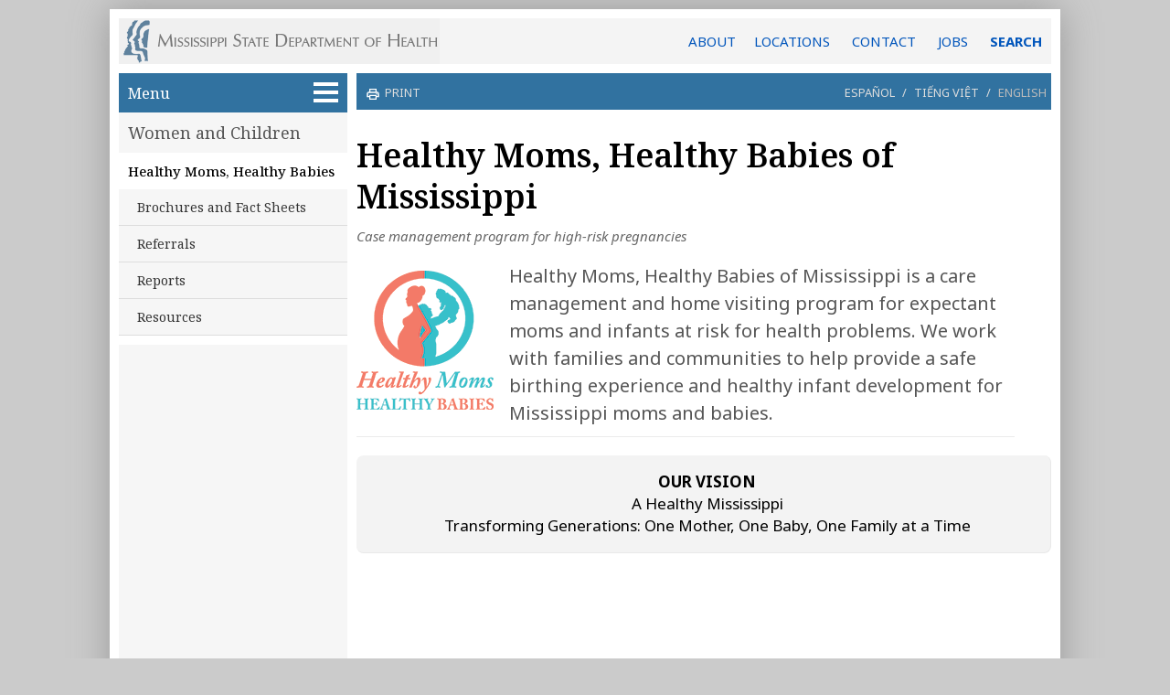

--- FILE ---
content_type: text/html
request_url: https://msdh.ms.gov/page/41,0,106.html
body_size: 41175
content:
<!DOCTYPE HTML>
 <html lang="en">
 <head><meta charset="UTF-8">
 <title>Healthy Moms, Healthy Babies - Mississippi State Department of Health</title>
 <meta name="copyright" content="copyright 2026. Mississippi State Department of Health - msdh.ms.gov"> 
 <meta name="generator" content="AssetNow Professional 2.65r3 - www.assetnow.com">
 <meta name="HandheldFriendly" content="true">
 <meta name="viewport" content = "width=device-width, initial-scale=1">
 <meta name="application-name" content="MS Department of Health"> 
<META HTTP-EQUIV="CACHE-CONTROL" CONTENT="NO-CACHE">
<META HTTP-EQUIV="pragma" CONTENT="no-cache">
 
 <link rel="stylesheet" type="text/css" href="styles/normalize.css">
<link type="text/css" rel="Stylesheet" href="styles/style.css">
<link type="text/css" rel="Stylesheet" href="styles/page.css">
 
<link rel="preconnect" href="https://fonts.googleapis.com">
<link rel="preconnect" href="https://fonts.gstatic.com" crossorigin>
<link href="https://fonts.googleapis.com/css2?family=Noto+Sans:ital,wght@0,400;0,600;0,700;1,400;1,600;1,700&family=Noto+Serif:ital,wght@0,400;0,500;0,600;0,700;1,400;1,500;1,600;1,700&display=swap" rel="stylesheet">

<link rel="alternate" type="application/rss+xml" title="MSDH News, Events and Updates" href="https://msdh.ms.gov/msdhsite/rssFeed.xml">
 

<!-- Global site tag (gtag.js) - Google Analytics -->
<script async src="https://www.googletagmanager.com/gtag/js?id=G-BYB9XTRNM4"></script>
<script>
 window.dataLayer = window.dataLayer || [];
 function gtag(){dataLayer.push(arguments);}
 gtag('js', new Date());

 gtag('config', 'G-BYB9XTRNM4');
</script>

</head>
 <body onload="initializePage()" id="page_top">
 <script type="text/javascript">
var carousel_index=0;var carousel_object=null;var carousel_values=[];function hasClass(e,classname){return e.className.match(new RegExp('(\\s|^)'+classname+'(\\s|$)'));}
function addClass(e,classname){if(!hasClass(e,classname)){e.className+=" "+classname;}}
function removeClass(e,classname){if(hasClass(e,classname)){var reg=new RegExp('(\\s|^)'+classname+'(\\s|$)');e.className=e.className.replace(reg,'');}}
function carouselFadeOut()
{addClass(carousel_object,"carouselFade");setTimeout(carouselFadeIn,600);}
function carouselFadeIn()
{carousel_object.innerHTML=carousel_values[carousel_index];removeClass(carousel_object,"carouselFade");carousel_index++;if(carousel_index>=carousel_values.length){carousel_index=0;}
setTimeout(carouselFadeOut,6000);}
function startCarousel(initial_carousel_values)
{carousel_object=document.getElementById("carousel");if(initial_carousel_values===undefined)
{carousel_values=[];var i;var carouselChildren=carousel_object.children;for(i=0;i<carouselChildren.length;i++){carousel_values.push(carouselChildren[i].outerHTML);}}
else carousel_values=initial_carousel_values;carouselFadeIn();}
function setCookieData(name,value,expires,path,domain,secure){var curCookie=name+"="+escape(value)
+((expires)?"; expires="+expires.toGMTString():"")
+((path)?"; path="+path:"")
+((domain)?"; domain="+domain:"")
+((secure)?"; secure":"");document.cookie=curCookie;}
function setCookie(this_name,this_value,this_days_until_expiration)
{var expiration_date=new Date();expiration_date.setDate(expiration_date.getDate()+this_days_until_expiration);setCookieData(this_name,this_value,expiration_date,"/");}
function getCookie(name){var dc=document.cookie;var prefix=name+"=";var begin=dc.indexOf("; "+prefix);if(begin==-1){begin=dc.indexOf(prefix);if(begin<0)return "";}
else begin+=2;var end=document.cookie.indexOf(";",begin);if(end==-1)end=dc.length;return unescape(dc.substring(begin+prefix.length,end));}
function sendNewsletterSubscriptionData()
{var xmlhttp;var subscriber_email_address=document.getElementById("subscribe_email").value;var subscriber_county=document.getElementById("subscribe_county");var subscriber_county_value=subscriber_county.selectedIndex;var subscriber_county_name=subscriber_county.options[subscriber_county.selectedIndex].innerHTML;if(subscriber_county_value=="")subscriber_county_name="";if(subscriber_email_address.indexOf("@")<0)subscriber_email_address="";if(window.XMLHttpRequest&&subscriber_email_address!="")
{document.getElementById("submitSubscription").disabled=true;xmlhttp=new XMLHttpRequest();xmlhttp.onreadystatechange=function()
{if(xmlhttp.readyState==4&&xmlhttp.status==200)
{document.getElementById("subscribe_email").value=xmlhttp.responseText;subscriber_county.selectedIndex=0;}}
xmlhttp.open("GET","/msdhsite/scripts/subscribeToNewsletter.cfm?e="+encodeURI(subscriber_email_address)+"&c="+encodeURI(subscriber_county_name)+"&i="+subscriber_county_value+"&p="+encodeURI(document.title.substring(0,document.title.lastIndexOf("-"))),true);xmlhttp.send();}}
function googleTranslateElementInit()
{new google.translate.TranslateElement({pageLanguage:'en',includedLanguages:'es,vi,en',layout:google.translate.TranslateElement.InlineLayout.SIMPLE},'google_translator');}
function setFillerSize(){var contentHeight=document.getElementById("pageContent").offsetHeight;var navHeight=document.getElementById("nav").offsetHeight;var navFillerHeight=document.getElementById("navFiller").offsetHeight;var unusedHeight=contentHeight-navHeight;var fillHeight=unusedHeight+navFillerHeight;if(fillHeight>10&&unusedHeight>0)document.getElementById("navFiller").style.height=fillHeight-5+"px";}
function hideAddressBarOnMobileDevices(){if(window.addEventListener){window.addEventListener('load',function(e){setTimeout(function(){window.scrollTo(0,1);},1);},false);}}
function toggleAZDropdown(){var displaySetting=document.getElementById("azDropdown").style.display;if(displaySetting=="block")document.getElementById("azDropdown").style.display="none";else document.getElementById("azDropdown").style.display="block";return false;}
function closeAZDropdown(){document.getElementById("azDropdown").style.display="none";return false;}
function setTargetForExternalLinks(){if(document.getElementsByTagName)
{var anchors=document.getElementsByTagName("a");for(var i=0;i<anchors.length;i++){var anchor=anchors[i];var destination=anchor.href.toLowerCase();if(anchor.target!="_new"&&anchor.target!="_blank")
{if(destination.indexOf("http")==0&&destination.indexOf("msdh.ms.gov")<0&&destination.indexOf("#")!=0){anchor.target="_blank";anchor.rel="noopener noreferrer";}}}}}
function countPromotionAction(a_promotion_name){gtag('event', 'select_promotion',{'promotion_name':a_promotion_name});}
function date_from_str (a_str){ var dateParts; if (!a_str) a_str="";dateParts = a_str.split ("/"); if (dateParts.length == 3) {return new Date (parseInt (dateParts [2]), parseInt (dateParts [0]) - 1, parseInt (dateParts [1])); }else return "";}
function dateBefore (on_date_str) {var today = new Date(); var on_date = date_from_str (on_date_str); return today < on_date;}
function dateAfter (off_date_str){var today = new Date(); var off_date = date_from_str (off_date_str); if (off_date_str === null) return true; else return today >= off_date;}
function isExpired(dateStr){if(!dateStr)dateStr="";var dateParts=dateStr.split("/");if(dateParts.length==3){var targetDate=new Date(parseInt(dateParts[2]),parseInt(dateParts[0])-1,parseInt(dateParts[1]));return new Date()>=targetDate;}else return false;}
function hideExpiredContent()
 {
 var elements=document.querySelectorAll ("[data-begins]");
 var i=0;
 while(e=elements[i++]) {if(dateAfter(e.getAttribute("data-begins"))){e.style.display="block";}}
 elements=document.querySelectorAll ("[data-expires]");
 i=0;
 while(e=elements[i++]) {if(isExpired(e.getAttribute("data-expires"))){e.style.display="none";}}
 }
 function highlightRecentItems()
{var today=new Date();var datedItems=document.getElementsByTagName("li");var one_day=1000*60*60*24;for(var i=0;i<datedItems.length;i++)
{var dateApprovedStr=datedItems[i].getAttribute("data-DateApproved");if(dateApprovedStr!=null)
{var dateApproved=new Date(dateApprovedStr);var elapsed=(today-dateApproved)/ one_day;if(elapsed<11)datedItems[i].className+=" assetNow_recentFile";}}}
function requireHTTPS()
{if(window.location.protocol.toLowerCase()=="http:")
{var secure_url="https://msdh.ms.gov"+window.location.pathname+window.location.search;window.location=secure_url;}}
function updateDocument (this_id, this_catID){window.location = "https://msdh.ms.gov/msdhsite/scripts/PostDocument.cfm?destinationID="+this_id+"&catID="+this_catID+"&returnTo="+window.location;}
function initializePage(){hideExpiredContent();setFillerSize();hideAddressBarOnMobileDevices();highlightRecentItems();setTargetForExternalLinks();}
const webEditUser = getCookie ("webEditUser");
const webEditCategories = getCookie ("webEditCategories");
</script>
 <script>
 const current_category = 106
 const isEditor = webEditCategories.indexOf (current_category) >= 0 || webEditCategories == "30";
 </script>
 
 <div id="pageContainer">
 <header id="header"><a href="/" id="logoLink" title="Return to the MSDH home page"></a><a href="/page/4,0,204.html" title="General information, locations and contact">ABOUT</a><span id="headerLinks"><a href="/page/19,0,166.html">LOCATIONS</a>
<a href="/page/4,0,204.html">CONTACT</a>

<a href="/page/19,0,123.html">JOBS</a></span> <a href="/page/4,0,207.html" id="HeaderSearchLink">SEARCH</a>
</header>

 <nav id="nav">
<a href="#article" class="show-on-focus skip-link">Skip to main content</a> 

 
 
 
 <script type="text/javascript">document.write ('<ul id="assetNow_menuButton"><li><a href="#" role="button" aria-expanded="false" id="assetNow_menuButton_textAndSymbol" title="Click to see all website sections" onClick="if (getElementById (\'assetNow_homeMenu\').style.display == \'block\') { getElementById (\'assetNow_homeMenu\').style.display = \'none\'; getElementById (\'assetNow_menuButton_textAndSymbol\').setAttribute(\'aria-expanded\', \'false\'); } else { getElementById (\'assetNow_homeMenu\').style.display = \'block\'; getElementById (\'assetNow_navMenuItems\').style.display = \'block\'; getElementById (\'assetNow_menuButton_textAndSymbol\').setAttribute(\'aria-expanded\', \'true\');}">Menu <span id="menuSymbol"></span></a></li></ul>');</script>
 <noscript><ul id="assetNow_menuButton"><li><a href="/">Menu <span id="menuSymbol"></span></a></li></ul></noscript>

 <ul id="assetNow_mobileMenuButton"><li><a href="#" id="assetNow_mobileMenuButton_textAndSymbol" role="button" aria-expanded="false" title="Click to see all website sections" onClick="if (getElementById ('assetNow_navMenuItems').style.display == 'block') { getElementById ('assetNow_navMenuItems').style.display = 'none'; getElementById ('assetNow_mobileMenuButton_textAndSymbol').setAttribute('aria-expanded', 'false'); } else { getElementById ('assetNow_navMenuItems').style.display = 'block'; getElementById ('assetNow_mobileMenuButton_textAndSymbol').setAttribute('aria-expanded', 'true');}">Menu<span id="mobileMenuSymbol"></span></a></li></ul> 

 

 
 <div id="assetNow_homeMenu">
 <ul id="assetNow_homeButton"><li><a href="/index.htm" title="Return to the MSDH home page">Home</a></li></ul>
 
 <ul>
 <li><a href="30.html">Licensure</a></li>
 <li><a href="30.html">Regulation</a></li>
 <li><a href="14.html">Disease Control</a></li>
 <li><a href="44.html">Health and Safety</a></li>
 <li><a href="31.html">Data and Statistics</a></li>
 <li><a href="32.html">Public Services</a></li>
 <li><a href="44,0,99.html">EMS/Trauma</a></li>
 <li class="endNavList"></li>
 </ul>
 
 
 
 </div>
 
 <div id="assetNow_navMenuItems">
 
 

 
 <ul class="assetNow_groupChosen"><li><a href="41.html" title="Women and Children">Women and Children</a></li></ul>
 
 <ul class="categories">
 
 <li class="assetNow_categoryChosenActive"><a href="41,0,106.html" title="">Healthy Moms, Healthy Babies</a></li>
 
 <li class="subcategory"><a href="41,0,106,92.html" title="">Brochures and Fact Sheets</a></li>
 
 <li class="subcategory"><a href="41,0,106,735.html" title="">Referrals</a></li>
 
 <li class="subcategory"><a href="41,0,106,63.html" title="">Reports</a></li>
 
 <li class="subcategory"><a href="41,0,106,86.html" title="">Resources</a></li>
 
 </ul>
 
 
 <div id="assetNow_mobileMenu">
 <ul>
 <li><a href="30.html">Licensure</a></li>
 <li><a href="30.html">Regulation</a></li>
 <li><a href="14.html">Disease Control</a></li>
 <li><a href="44.html">Health and Safety</a></li>
 <li><a href="31.html">Data and Statistics</a></li>
 <li><a href="32.html">Public Services</a></li>
 <li><a href="44,0,99.html">EMS/Trauma</a></li>
 <li class="endNavList"></li>
 </ul>
 <ul id="assetNow_homeButton"><li><a href="/index.htm" title="Return to the MSDH home page">Home</a></li></ul></div>

 
</div> <!-- end assetNow_navMenuItems -->


 <div id="navFiller">
 
 
 
 
 </div>
 
 </nav> <!-- end nav -->


 <div id="pageContent">

 <script type="text/javascript">
 /*
 if (getCookie ("alreadySubscribed") != "Y" && Math.random() > 0.3) document.write ('<div id="newsletterSignup">'
 + '<p class="smaller emphasized">Subscribe to our e-newsletter for COVID-19 updates and health news:</p>'
 + '<input id="subscribe_email" type="email" value="&nbsp;email address" onfocus="if ((this.value).indexOf (\'.\') < 0) this.value =\'\'">'
 + '<button type="submit" id="submitSubscription" name="commit" onClick="sendNewsletterSubscriptionData(); setCookie (\'alreadySubscribed\', \'Y\', 999); ga(\'send\', \'event\', \'SignupForm\', \'Clicked\', \'MobilePageTopSignup\');">+</button><br>'
 + '<select id="subscribe_county"><option>Optional: county of residence</option><option>Adams</option><option>Adams</option><option>Alcorn</option><option>Amite</option><option>Attala</option><option>Benton</option><option>Bolivar</option><option>Calhoun</option><option>Carroll</option><option>Chickasaw</option><option>Choctaw</option><option>Claiborne</option><option>Clarke</option><option>Clay</option><option>Coahoma</option><option>Copiah</option><option>Covington</option><option>Desoto</option><option>Forrest</option><option>Franklin</option><option>George</option><option>Greene</option><option>Grenada</option><option>Hancock</option><option>Harrison</option><option>Hinds</option><option>Holmes</option><option>Humphrey</option><option>Issaquena</option><option>Itawamba</option><option>Jackson</option><option>Jasper</option><option>Jefferson</option><option>Jefferson Davis</option><option>Jones</option><option>Kemper</option><option>Lafayette</option><option>Lamar</option><option>Lauderdale</option><option>Lawrence</option><option>Leake</option><option>Lee</option><option>Leflore</option><option>Lincoln</option><option>Lowndes</option><option>Madison</option><option>Marion</option><option>Marshall</option><option>Monroe</option><option>Montgomery</option><option>Neshoba</option><option>Newton</option><option>Noxubee</option><option>Oktibbeha</option><option>Panola</option><option>Pearl River</option><option>Perry</option><option>Pike</option><option>Pontotoc</option><option>Prentiss</option><option>Quitman</option><option>Rankin</option><option>Scott</option><option>Sharkey</option><option>Simpson</option><option>Smith</option><option>Stone</option><option>Sunflower</option><option>Tallahatchie</option><option>Tate</option><option>Tippah</option><option>Tishomingo</option><option>Tunica</option><option>Union</option><option>Walthall</option><option>Warren</option><option>Washington</option><option>Wayne</option><option>Webster</option><option>Wilkinson</option><option>Winston</option><option>Yalobusha</option><option>Yazoo</option>'
 + '</select></div>');
*/ 
/*
 if (getCookie ("alreadySubscribed") != "Y" && Math.random() > 0.6) document.write ('<div id="newsletterSignup">'
 + '<p>Get the public health news you need.</p><p class="smaller light">Disease updates <span class="colored">&bull;</span> Facility inspections <span class="colored">&bull;</span> Health news</p>'
 + '<span class="smaller emphasized">Subscribe to our e-newsletter:</span>'
 + '<input id="subscribe_email" type="email" value="&nbsp;email address" onfocus="if ((this.value).indexOf (\'.\') < 0) this.value =\'\'">'
 + '<button type="submit" id="submitSubscription" name="commit" onClick="sendNewsletterSubscriptionData(); setCookie (\'alreadySubscribed\', \'Y\', 999); ga(\'send\', \'event\', \'SignupForm\', \'Clicked\', \'MobilePageTopSignup\');">+</button><br>'
 + '<select id="subscribe_county"><option>Optional: county of residence</option><option>Adams</option><option>Adams</option><option>Alcorn</option><option>Amite</option><option>Attala</option><option>Benton</option><option>Bolivar</option><option>Calhoun</option><option>Carroll</option><option>Chickasaw</option><option>Choctaw</option><option>Claiborne</option><option>Clarke</option><option>Clay</option><option>Coahoma</option><option>Copiah</option><option>Covington</option><option>Desoto</option><option>Forrest</option><option>Franklin</option><option>George</option><option>Greene</option><option>Grenada</option><option>Hancock</option><option>Harrison</option><option>Hinds</option><option>Holmes</option><option>Humphrey</option><option>Issaquena</option><option>Itawamba</option><option>Jackson</option><option>Jasper</option><option>Jefferson</option><option>Jefferson Davis</option><option>Jones</option><option>Kemper</option><option>Lafayette</option><option>Lamar</option><option>Lauderdale</option><option>Lawrence</option><option>Leake</option><option>Lee</option><option>Leflore</option><option>Lincoln</option><option>Lowndes</option><option>Madison</option><option>Marion</option><option>Marshall</option><option>Monroe</option><option>Montgomery</option><option>Neshoba</option><option>Newton</option><option>Noxubee</option><option>Oktibbeha</option><option>Panola</option><option>Pearl River</option><option>Perry</option><option>Pike</option><option>Pontotoc</option><option>Prentiss</option><option>Quitman</option><option>Rankin</option><option>Scott</option><option>Sharkey</option><option>Simpson</option><option>Smith</option><option>Stone</option><option>Sunflower</option><option>Tallahatchie</option><option>Tate</option><option>Tippah</option><option>Tishomingo</option><option>Tunica</option><option>Union</option><option>Walthall</option><option>Warren</option><option>Washington</option><option>Wayne</option><option>Webster</option><option>Wilkinson</option><option>Winston</option><option>Yalobusha</option><option>Yazoo</option>'
 + '</select></div>');
*/ 
 </script>

<!-- category handler 2 -->


 <div id="assetNow_OptionsBar">
 
 <span class="printOption">
 <a href="/msdhsite/handlers/printcontent.cfm?ContentID=385&ThisPageURL=https%3A%2F%2Fmsdh%2Ems%2Egov%2Fpage%2F41%2C0%2C106%2Ehtml&EntryCode=385&GroupID=41" target="_blank">
 <svg xmlns="http://www.w3.org/2000/svg" height="1rem" viewBox="0 -960 960 960" style="fill:white; float:left; "><path d="M640-640v-120H320v120h-80v-200h480v200h-80Zm-480 80h640-640Zm560 100q17 0 28.5-11.5T760-500q0-17-11.5-28.5T720-540q-17 0-28.5 11.5T680-500q0 17 11.5 28.5T720-460Zm-80 260v-160H320v160h320Zm80 80H240v-160H80v-240q0-51 35-85.5t85-34.5h560q51 0 85.5 34.5T880-520v240H720v160Zm80-240v-160q0-17-11.5-28.5T760-560H200q-17 0-28.5 11.5T160-520v160h80v-80h480v80h80Z"/></svg>
 print
 </a>
 </span>
 
 
 <p class="translation-options"><span id="translation-es"><a href="https://msdh-ms-gov.translate.goog/page/41,0,106.html?_x_tr_sl=en&_x_tr_tl=es&_x_tr_hl=es&_x_tr_pto=wapp" lang="es" onClick="gtag('event', 'select_content', {'content_type':'Healthy Moms, Healthy Babies of Mississippi', 'content_id':'TranslateOption-Spanish'});">Espa&ntilde;ol</a></span>&nbsp;/&nbsp;<span id="translation-vi"><a href="https://msdh-ms-gov.translate.goog/page/41,0,106.html?_x_tr_sl=en&_x_tr_tl=vi&_x_tr_hl=vi&_x_tr_pto=wapp" lang="vi" onClick="gtag('event', 'select_content', {'content_type':'Healthy Moms, Healthy Babies of Mississippi', 'content_id':'TranslateOption-Vietnamese'});">Ti&#x1EBF;ng Vi&#x1EC7;t</a></span>&nbsp;/&nbsp;<span id="translation-en" style="padding-left:5px" onClick="window.close()" role="button">English</span></p>

 </div>
<h1>Healthy Moms, Healthy Babies of Mississippi</h1> <div id="assetNow_teaserTop">
 
 
 




 <div id="assetNow_pageSubtitle">Case management program for high-risk pregnancies</div>
 
</div>

<div id="translationDisclaimer">This page has been automatically translated from English. MSDH has not reviewed this translation and is not responsible for any inaccuracies.</div>




<!-- Reviewer: Jillian Harper Jillian.Harper -->

<div id="article"><!--PAGE ID 385-->


<!--PAGEWATCH CODE="41-0-106"--> <main>
 <img src="images/graphics/HealthyMomsHealthyBabies_logo.png" alt="" class="leadImage">

<p class="leadParagraph">Healthy Moms, Healthy Babies of Mississippi is a care management and home visiting program for expectant moms and infants at risk for health problems.
We work with families and communities to help provide a safe birthing experience and healthy infant development for Mississippi moms and babies.</p>

<p class="shadedBox centered" style="clear: left"><strong>OUR VISION</strong><br>A Healthy Mississippi<br>Transforming Generations: One Mother, One Baby, One Family at a Time</p>

<p class="centered"><iframe class="flexibleFrame" width="750" height="425" src="https://www.youtube.com/embed/eLlAN9qA-uI?si=FramV0TCInYk-hAh?rel=0" frameborder="0" allowfullscreen></iframe></p>

<h2>Services We Provide</h2>

<p>Mothers and babies in all 82 Mississippi counties who have identified health risks can get support from a Healthy Moms, Healthy babies team.
We can help with:</p>
<ul>
<li>Finding a medical home for you or your baby</li>
<li>Identifying family and community supports</li>
<li>Referrals for services such as Medicaid, food stamps (SNAP) and WIC</li>
<li>Referrals for family planning, mental health, transportation, housing, medical services, childcare, employment services, and breastfeeding assistance</li>
<li>Home visits by a nurse care manager after your baby is born</li>
<li>Health education, such as preparing for the hospital, depression, anxiety, caring for baby, infant safety, and healthy infant development</li>
<li>Nutritional information</li>
</ul>


<h2>Who is Eligible?</h2>

<p>You are eligible for Healthy Moms, Healthy Babies services if you or your infant (up to 1 year of age) have certain conditions that put your pregnancy or the health of your infant at risk.
This includes:</p>
<ul>
 <li>Medicaid-eligible pregnant women and infants who meet priority risk criteria, as identified through a risk screening. You must be referred to our services by a medical provider or someone else in the community.</li>
 <li>Pregnant women or infants that meet priority risk criteria who may or may not have insurance. They may refer themselves, or be referred by a medical provider or someone else in the community.</li>
</ul>

<!--
<p>You are eligible for Healthy Moms, Healthy Babies services if you or your infant (up to 1 year of age) have certain conditions that put your pregnancy or the health of your infant at risk.
The program is available for Medicaid-eligible pregnant women and infants, or for other mothers and infants at risk who may or may not have insurance.</p>
-->

<h3>At-Risk Conditions</h3>
<p><strong>Mothers</strong> may qualify if conditions exist that put their pregnancy or the health of their baby at risk. Conditions include:</p>
<ul>
 <li>Having a chronic illness such as diabetes or hypertension</li>
 <li>Tobacco, alcohol or substance abuse</li>
 <li>Living in an unsafe environment, such as inadequate housing or being a victim or violence or abuse.</li>
 <li>Being 19 or younger and pregnant</li>
</ul>

<p><strong>Infants</strong> may qualify if they have certain medical conditions as well. These include:</p>
<ul>
<li>Being born prior to 37 weeks of gestation</li>
<li>Weighing less than 5 lbs, 8 ozs at birth</li>
<li>Other medical or psychosocial conditions affecting your infant's health or development.</li>
</ul>

<p>Our risk screening will look for these and other conditions that can qualify you or your baby.</p>

<div class="shadedBox">
<h3>What is Your Role?</h3>
<p>This is a voluntary program. If you decide to participate, you will be asked to:</p>
<ul>
 <li>Participate in your plan of care and attend appointments with the HM/HB Primary Nurse Care Manager and your care management support team</li>
 <li>Provide a working contact number for your care management team to reach you.</li>
 <li>Keep your care management team up to date about appointments with other healthcare providers.</li>
 <li>Let the care management team know if you are having any problems with your pregnancy or baby.</li>
 <li>Ask questions to help us better serve you.</li>
</ul>
</div>

<h2>How to Get Our Services: Referrals</h2>
<p>You can contact our program directly to if you think you may qualify, contact a <a href="19,0,166.html">county health department</a> near you, or call 601&#8209;576&#8209;7463. You can also be referred for our services by a medical professional or other source.</p>

<ul class="links">
 <li><a href="41,0,106,735.html">Referral forms and services</a></li>
</ul>

<h2>Get In Touch</h2>
<p>Want more information about the program, or to see whether you are eligible? </p>
<ul>
 <li>Call: <a href="tel:601-576-7113">601&#8209;576&#8209;7113</a></li>
 <li>Fax: 601&#8209;576&#8209;7825</li>
 <li>E-mail: <a href="m&#97;&#105;lto&#58;HM.HB%&#52;0&#37;&#54;Ds&#100;&#104;&#46;m&#115;&#46;&#103;ov">HM.HB&#64;&#109;&#115;dh.ms.gov</a></li>
</ul>

<p>Or write to us with the form below:</p>

<form action="https://msdh.ms.gov/msdhsite/scripts/submitForm.cfm" name="contactForm" method="post" class="modernStyleForm">
 <div class="formFieldsPadded">
 <label for="my_name">Your name</label>
 <input name="my_name" size="50" style="max-width: 90%">
 <label for="email">Your e-mail address</label>
 <input name="email" type="email" size="50" style="max-width: 90%">
 <label for="phone">Or a phone number</label>
 <input name="phone" size="50" type="tel" style="max-width: 90%">
 <label for="my_message">Your message to us</label>
 <textarea name="my_message" rows="4" cols="50" style="max-width: 90%"></textarea>

 <input name="_originURL" id="originURL" type="hidden">
 <div style="display: none"><input name="_spamTrap" size="1"></div>

 <input name="_sendToAddress" type="hidden" value="HM.HB%&#52;0&#37;&#54;Ds&#100;&#104;&#46;m&#115;&#46;&#103;ov">
 <input name="_ccAddress" type="hidden" value="">
 <input name="_sendMailSubject" type="hidden" value="Request for information about the HMHB program"> 
 <input name="_sendMailMessage" type="hidden" value="The message below was sent from the HMHB web page:">
 <input name="_confirmationMailSubject" type="hidden" value="Thanks for your interest in the Healthy Moms, Healthy babies program!"> 
 <input name="_confirmationMailMessage" type="hidden" value="Your note has been sent to our Healthy Moms, Healthy Babies staff. You should be hearing from them soon!">
 <input name="_doneMessage" type="hidden" value="Thank you! Your note has been sent to the Healthy Moms, Healthy Babies program.">
 <input name="_doneURL" type="hidden" value="/page/41,0,106.html">
 <input name="_doneURLMessage" type="hidden" value="Return to the Healthy Moms, Healthy Babies web page.">
 
 <p class="centered"><button type="submit" class="button btn-action">SEND</button></p>
 </div>

</form>

<script type="text/javascript">
 document.contactForm._spamTrap.value = "OK";
 document.contactForm._originURL.value = window.location.href;
</script>






<h2>Information and Resources</h2>

<div class="leftColumn">
<h3>For Parents and Parents-to-Be</h3>
 <ul class="links">
 <li><a href="/page/41,14505,106,86.html">Resources for parents</a></li>
 <li><a href="/page/41,24785,106,86.html">Regional resource guides for expectant and parenting youth</a><span class="caption">Information and support for young mothers in your area of the state</span></li>
 <li><a href="41,14505,106,86.html">Healthy pregnancy</a></li>
 <li><a href="41,14505,106,86.html#infants">Healthy baby: care and development</a></li>
 <li><a href="41,14505,106,86.html#fathers">Fathers-to-be</a></li>
 <li><a href="41,1459,107.html">Family Planning Waiver</a></li>
 <li><a href="19,0,166.html">Find a county health department near you</a></li>
 </ul>
</div>
<div class="rightColumn">
<h3>For Health and Care Professionals</h3>
<ul class="links">
 <li><a href="41,0,106,735.html">Referrals and referral services</a></li>
 <li><a href="41,14504,106,86.html">Professional knowledge</a></li>
</ul>
</div><!--end columns-->
<div class="clearFloats"></div>

<div class="contactBox" id="contactBox">
<div class="contactBox_header">Contact</div> 
<p>For more information about the Healthy Moms, Healthy Babies of Mississippi program, or to see whether you qualify for services, contact your <a href="19,0,166.html">county health department</a>, 
or call <strong>800-721-7222</strong> (601-576-7463). Write to the program at <a href="m&#97;&#105;lto&#58;HM.HB%&#52;0&#37;&#54;Ds&#100;&#104;&#46;m&#115;&#46;&#103;ov">HM.HB&#64;&#109;&#115;dh.ms.gov</a>
</p>
<p>For more information about MSDH's Maternal and Child Health Programs and the MCH Block Grant, call 1-800-721-7222.</p>
</div>

 
<!--includePageID 25307 (MCH feedback)--><div id="feedbackBox"><img alt="" class="leadImageFixed" src="images/graphics/MailIconRound.png" style="margin-top: 1em" />
<p><strong>Your input is important.</strong> We want to hear from you about maternal and child health needs, the MCH Block Grant, and programs in Mississippi. Take a moment to share your comments, ideas and concerns with us.</p>

<ul class="links">
 <li><a href="/page/41,0,375.html">Send us a message online</a></li>
</ul>
</div>

<!--includePageID 29790 (Find your program)--><div class="findYourProgram">
<p><span class="asterisk">*</span><strong>Find the right program for you.</strong></p>
<p style="margin-left:65px">Find the free or low-cost services that you or your children may qualify for. <a href="32,29655.html">Start&nbsp;now&nbsp;&rarr;</a></p>
</div>
<br style="clear:left"> 
 
 </main> <!--/PAGEWATCH--> 

<a name="page_end"></a>
</div> <!-- end article (main content of page) -->




 <div id="assetNow_pageOptions">

 <span id="reviewDate">Last reviewed on Oct 30, 2023</span>
 
 
 <span id="assetNow_pageOptionsButtons">
 
 
 <a href="m&#97;&#105;lto&#58;jim.newkirk&#64;&#109;&#115;dh.ms.gov?subject=Web page change requested for [page]&amp;body=REQUEST A CHANGE TO THIS WEB PAGE%0APlease provide details of the changes, corrections or updates this web page needs, and attach any documents that may be appropriate.%0A--------------------------------------------------------%0A%0A%0A%0A%0A%0A%0A%0A%0A%0A%0A%0A%0APage: [url]" id="requestUpdateLink" onClick="this.href = this.href.replace('[url]',window.location);this.href = this.href.replace('[page]', escape (window.document.title))" title="Request an update or correction to this web page"><span id="pageUpdateRequestCaption">request edits</span></a>
 
 </span> 
 <br style="clear:both">
 </div> <!-- end pageOptions -->

<!-- listcontent -->



<p id="assetNow_subcategoryListHeading">More topics</p> <div class="leftColumn">
 
 <ul class="assetNow_subcategoryList" role="navigation">
 
 <li><a href="41,0,106,92.html" title="Brochures and Fact Sheets">Brochures and Fact Sheets</a>
 
 </li>
 
 <li><a href="41,0,106,735.html" title="Referrals">Referrals</a>
 
 </li>
 
 </ul>
 </div>
 <div class="rightColumn no-divider">
 <ul class="assetNow_subcategoryList" role="navigation">
 
 <li><a href="41,0,106,63.html" title="Reports">Reports</a>
 
 </li>
 
 <li><a href="41,0,106,86.html" title="Resources">Resources</a>
 
 </li>
 
 </ul>
 
 
 </div><br style="clear:both">
 

 
 <div style="clear: both"></div>

 

<section id="footerPromotion">
 <div class="footerPromotion">

<a href="/page/14,0,150,166.html" onClick="countPromotionAction ('Syphilis-Mothers-Test-FooterSlide');"><img src="/msdhsite/theme/slides/Syphilis_mothers_slide.png" alt=""></a> 

</div> 

</section>
 



 </div> <!-- end pageContent-->

 
<footer id="footer">
 <div class="box firstBox">
 <p>AGENCY</p>
 <ul>
 
 <li><a href="19,0,378.html">About Us</a></li>
 <li><a href="19.html">Administration</a></li>
 <li><a href="19,0,124.html">Board of Health</a></li>
 <li><a href="19,0,166.html">County Offices</a></li>
 <li><a href="19,0,335.html">Institutional Review</a></li>
 <li><a href="19,0,123.html">Jobs</a></li>
 <li><a href="19,0,166.html">Locations</a></li>
 <li><a href="14,0,188.html">Public Health Laboratory</a></li>
 <li><a href="19,0,205.html">Procurements/Grants</a></li>
 <li><a href="19.html" class="moreLink">More &raquo;</a></li>
 
 </ul>

 <ul style="margin-top: 1em">
 <li style="border-top :1px dotted #89a; width: 66%"></li>
 <li><a href="http://msdhweb/">Intranet</a></li>
 <li><a href="https://msdh.freshservice.com/support/home">OHIT Service Center</a></li>
 <li><a href="/webmail">Webmail</a></li>
 </ul>
 </div>
 <div class="box">
 <p>INFORMATION</p>
 <ul>
 <li><a href="23,1121,137.html">Calendar of Events</a></li>
 <li><a href="4,0,204.html">Contact Us</a></li>
 <li><a href="4,1473,204.html">Health Resources</a></li>
 <li><a href="4,0,204.html#hotlines" id="Hotlines">Hotlines</a></li>
 <li><a href="4,0,204.html">Locations</a></li>
 <li><a href="23,1121,137.html">Meetings</a></li>
 <li><a href="23.html">News</a></li>
<!-- <li><a href="29,0,282.html">Newsletter</a></li>-->
 <li><a href="4,0,204,1064.html">Non-Discrimination Notice</a></li>
 <li><a href="4,0,204.html">Phone Numbers</a></li>
 <li><a href="https://www.cdc.gov/spanish/" lang="es">Espa&ntilde;ol</a></li>
 </ul>
 </div>
 <div class="box thirdBox">
 <p>I NEED A ...</p>
 <ul>
 <li><a href="30,0,206.html">Background Check</a></li>
 <li><a href="31,0,109,808.html">Birth Certificate</a></li>
 <li><a href="30,0,84,62.html">Certificate of Need</a></li>
 <li><a href="41,0,96.html">Children's Health Insurance</a></li>
 <li><a href="4,0,204,736.html">Complaint Form</a></li>
 <li><a href="31,0,109,809.html">Death Certificate</a></li>
 <li><a href="31,0,109,810.html">Divorce Record</a></li>
 <li><a href="30,0,77.html#Permits">Food Permit</a></li>
 <li><a href="14,0,71,351.html">Immunization Record</a></li>
 <li><a href="44,455,111,304.html">J-1 Visa</a></li>
 <li><a href="30,0,82.html#Verification">License Verification</a></li>
 <li><a href="31,0,109,811.html">Marriage Record</a></li>
 <li><a href="30,0,82.html">Professional License</a></li>
 <li><a href="31,22709,427.html">Public Records/Data Request</a></li>
 <li><a href="30,0,78.html">Wastewater Application</a></li>
 </ul>
 </div>
 <div class="box">
 <p>PUBLICATIONS</p>
 <ul>
 <li><a href="29,0,209.html">Annual Report</a></li>
 <li><a href="29,0,84.html">CON Weekly Reports</a></li>
 <li><a href="30,0,83.html">Health Facilities Directory</a></li>
 <li><a href="14,0,286.html">Mississippi Morbidity Reports</a></li>
 <li><a href="19,0,184.html">State Health Plan</a></li>
 <li><a href="29,0,209.html">Strategic Plan</a></li>
 <li><a href="29.html"><em>More</em> &raquo;</a></li>
 </ul>
 </div>
 <div class="clear"></div>
 </footer>

 <div id="contact">
 Mississippi State Department of Health <span>&bull;</span> 570 East Woodrow Wilson Dr <span>&bull;</span> Jackson, MS 39216 <span>&bull;</span> 866&#8209;HLTHY4U <span>&bull;</span> <a href="4,0,204.html">Contact and information</a>
 <p>
 <a href="https://www.Facebook.com/HealthyMS" target="_blank"><img src="/msdhsite/theme/icon-blue-fb.png" alt="Facebook" /></a>
 <a href="https://twitter.com/msdh" target="_blank"><img src="/msdhsite/theme/icon-blue-x.png" alt="X" /></a>
 <a href="https://www.instagram.com/healthy.ms/" target="_blank"><img src="/msdhsite/theme/icon-blue-ig.png" alt="Instagram" /></a>
 <a href="/msdhsite/rssFeed.xml" target="_blank"><img src="/msdhsite/theme/icon-blue-rss.png" alt="RSS" /></a>
 </p>
 </div>




<script type="text/javascript" src="https://translate.google.com/translate_a/element.js?cb=googleTranslateElementInit"></script>






 







 <a name="page_bottom"></a>
 </div> <!-- end pageContainer -->
 
 
 <div style="text-align: center; margin-top: 10px"><a href="https://phaboard.org/" target="_blank"><img src="/msdhsite/theme/PHAB_seal.png" alt="Accredited by the national Public Health Accreditation Board"></a></div>
 

 
 
 
 <script>
 // ========= ACCESSIBLE ACCORDION, based on the Envato accordion code =================== //

 let accordionItems = document.querySelectorAll(".accordion-button");
 let ac_button_counter = 0;
 let ac_button_id_prefix = "accordion-button";
 let ac_content_id_prefix = "accordion-content";
 let ac_button_id = "";
 let ac_content_id= "";
 let ac_arrow_open = '<svg xmlns="http://www.w3.org/2000/svg" viewBox="0 -960 960 960" width="26"><path d="M480-345 240-585l56-56 184 184 184-184 56 56-240 240Z"/></svg>';
 let ac_arrow_closed = '<svg xmlns="http://www.w3.org/2000/svg" viewBox="0 -960 960 960" width="26"><path d="M504-480 320-664l56-56 240 240-240 240&#8209;56&#8209;56 184-184Z"/></svg>';

 accordionItems.forEach((accordion, index) => {
 ac_button_counter++;
 ac_button_id = ac_button_id_prefix +"-" + ac_button_counter;
 ac_content_id = ac_content_id_prefix +"-" + ac_button_counter;
 // accordion.addEventListener("click", () => toggleAccordion(index));
 accordion.setAttribute("aria-expanded", "false");
 accordion.setAttribute("aria-controls", ac_content_id);
 accordion.setAttribute("id", ac_button_id);
 accordion.setAttribute("title", "Show or hide this section");
/* accordion.innerHTML+= '<span class="accordion-icon">&plus;</span>'; */
/* accordion.innerHTML= '<span class="accordion-icon">&plus;</span>' + accordion.innerHTML; */
 accordion.innerHTML= '<span class="accordion-icon">' + ac_arrow_closed + '</span>' + accordion.innerHTML;

 accordion.nextElementSibling.classList.add ("accordion-content");
 accordion.nextElementSibling.setAttribute ("role", "region");
 accordion.nextElementSibling.setAttribute ("id", ac_content_id);
 accordion.nextElementSibling.setAttribute ("aria-labelledby", ac_button_id);
 });

 let hTag;
 accordionItems.forEach((accordion, index) => {
 hTag = document.createElement("h4");
 hTag.classList.add ("accordion-header");
 accordion.parentNode.insertBefore (hTag, accordion);
 hTag.appendChild (accordion);
 });

 // refresh our list of buttons after wrapping with header tags
 accordionItems = document.querySelectorAll(".accordion-button");


 const resetAccordions = (targetIndex) => {
 accordionItems.forEach((accordion_button, index) => {
 const accordionContent = accordion_button.parentNode.nextElementSibling;

 if (targetIndex != index) {
 accordion_button.classList.remove("is-active");
 accordionContent.classList.remove("is-active");
 accordionContent.style.height = 0;
 accordion_button.setAttribute("aria-expanded", "false");
 }
 });
 };


 const toggleAccordion = (index) => {
 resetAccordions(index);
 const currentAccordion = accordionItems[index]; // the current button, followed by its content element (sibling)
 const accordionContent = currentAccordion.parentNode.nextElementSibling;
 currentAccordion.classList.toggle("is-active");
 accordionContent.classList.toggle("is-active");

 if (currentAccordion.classList.contains("is-active")) {
 accordionContent.removeAttribute("hidden");
 accordionContent.style.height = `${accordionContent.scrollHeight}px`;
/* currentAccordion.querySelector (".accordion-icon").innerHTML = "&minus;"; */
/* currentAccordion.querySelector (".accordion-icon").innerHTML = ac_arrow_open; */
 currentAccordion.setAttribute("aria-expanded", "true");
 } else {
 accordionContent.style.height = 0;
// accordionContent.setAttribute("hidden", "hidden");
/* currentAccordion.querySelector (".accordion-icon").innerHTML = "&plus;"; */
/* currentAccordion.querySelector (".accordion-icon").innerHTML = ac_arrow_closed; */
 currentAccordion.setAttribute("aria-expanded", "false");
 setTimeout (hideAccordionContent, 400, accordionContent); // matches CSS transition interval, plus a smidge for overhead 
 }

 currentAccordion.focus();
 }; // toggleAccordion */


function openAccordion (this_index)
{
 if (!accordionItems[this_index].classList.contains("is-active")) toggleAccordion (this_index);
}

window.addEventListener("load", () => {
 accordionItems.forEach((accordion, index) => {
 accordion.addEventListener("click", () => toggleAccordion(index));
 });

});

function hideAccordionContent (this_content) { this_content.setAttribute("hidden", "hidden"); }

 </script>
 </body>
 </html>
<!-- autostatic at 22-Jan-26 at 01:07 PM -->